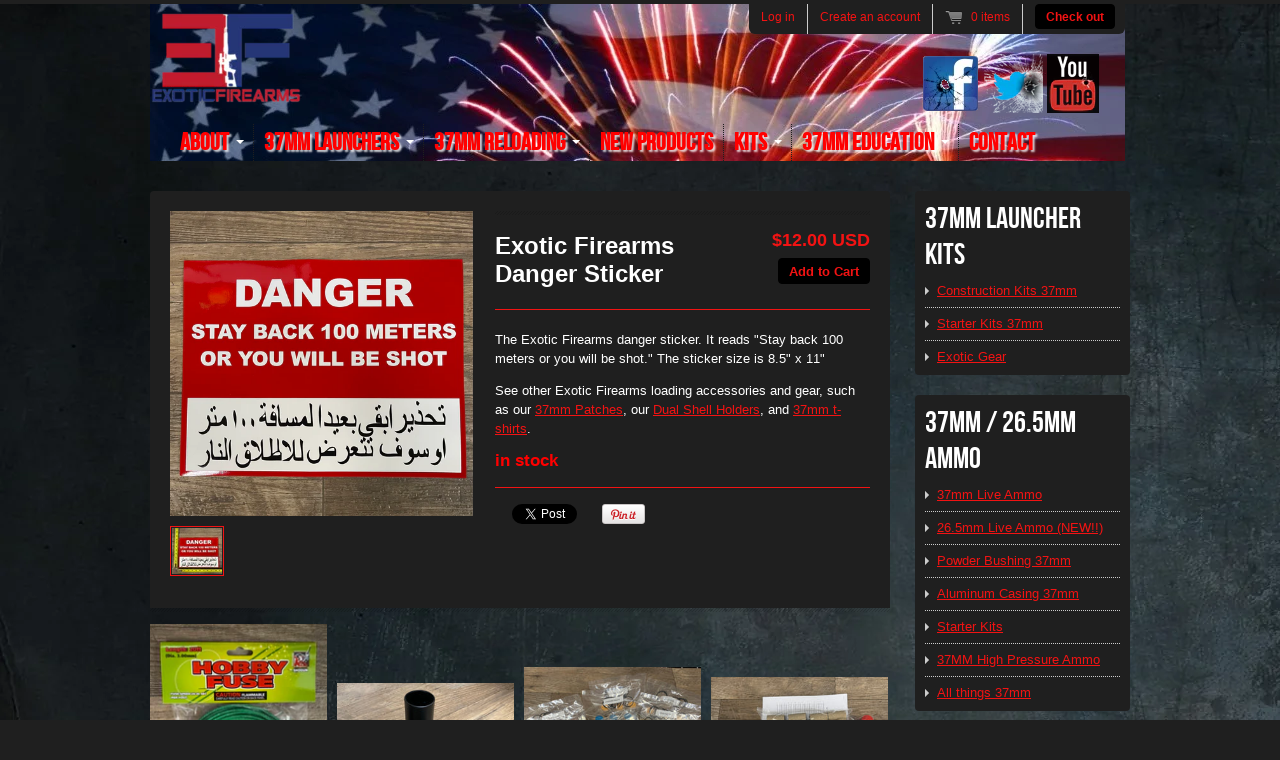

--- FILE ---
content_type: text/html; charset=utf-8
request_url: https://exoticfirearms.com/products/exotic-firearms-danger-sticker
body_size: 14101
content:
<!doctype html>
<!--[if lt IE 7 ]> <html lang="en" class="no-js ie6"> <![endif]-->
<!--[if IE 7 ]>    <html lang="en" class="no-js ie7"> <![endif]-->
<!--[if IE 8 ]>    <html lang="en" class="no-js ie8"> <![endif]-->
<!--[if (gt IE 9)|!(IE)]><!--> <html lang="en" class="no-js"> <!--<![endif]-->
<head>
 <meta name="google-site-verification" content="QPh85kSNjLiIeATGlj3b-iK3UzAxXePQTZctkubyoI8" />
  <meta charset="UTF-8">
  <meta http-equiv="X-UA-Compatible" content="IE=edge,chrome=1">
  <link rel="canonical" href="https://exotic-firearms.com/products/exotic-firearms-danger-sticker" />

   
<meta name="description" content="The Exotic Firearms danger sticker. See other Exotic Firearms loading accessories and gear, such as our 37mm Patches, our Dual Shell Holders, and 37mm t-shirts." />

  
  
  
  <meta name="description" content="The Exotic Firearms danger sticker. It reads &quot;Stay back 100 meters or you will be shot.&quot; The sticker size is 8.5&quot; x 11&quot;See other Exotic Firearms loading..." />
  

  
   <title>Exotic Firearms Accessories | EF Industries LLC</title>
  

  


  <meta property="og:url" content="https://exotic-firearms.com/products/exotic-firearms-danger-sticker" />
  <meta property="og:title" content="Exotic Firearms Danger Sticker" />
  <meta property="og:description" content="The Exotic Firearms danger sticker. It reads &quot;Stay back 100 meters or you will be shot.&quot; The sticker size is 8.5&quot; x 11&quot;
See other Exotic Firearms loading accessories and gear, such as our 37mm Patches, our Dual Shell Holders, and 37mm t-shirts. " />
  <meta property="og:image" content="//exoticfirearms.com/cdn/shop/products/image_08db6599-0218-4cda-bd49-91603b1cb38f_medium.heic?v=1682122784" />


  

  <link href="//exoticfirearms.com/cdn/shop/t/1/assets/style.css?v=132368573038460515321674755381" rel="stylesheet" type="text/css" media="all" />
  <link href="//exoticfirearms.com/cdn/shop/t/1/assets/jquery.fancybox-1.3.4.css?v=1358974508" rel="stylesheet" type="text/css" media="all" />
  <script src="//exoticfirearms.com/cdn/shop/t/1/assets/modernizr.js?v=1358974509" type="text/javascript"></script>
  <script src="//exoticfirearms.com/cdn/shopifycloud/storefront/assets/themes_support/option_selection-b017cd28.js" type="text/javascript"></script>

  

  <script src="//ajax.googleapis.com/ajax/libs/jquery/1.7/jquery.min.js" type="text/javascript"></script>

  <script>window.performance && window.performance.mark && window.performance.mark('shopify.content_for_header.start');</script><meta id="shopify-digital-wallet" name="shopify-digital-wallet" content="/2082754/digital_wallets/dialog">
<link rel="alternate" type="application/json+oembed" href="https://exotic-firearms.com/products/exotic-firearms-danger-sticker.oembed">
<script async="async" src="/checkouts/internal/preloads.js?locale=en-US"></script>
<script id="shopify-features" type="application/json">{"accessToken":"abfdd04aaba05c2020b64ab1efdec8a4","betas":["rich-media-storefront-analytics"],"domain":"exoticfirearms.com","predictiveSearch":true,"shopId":2082754,"locale":"en"}</script>
<script>var Shopify = Shopify || {};
Shopify.shop = "exotic-firearms.myshopify.com";
Shopify.locale = "en";
Shopify.currency = {"active":"USD","rate":"1.0"};
Shopify.country = "US";
Shopify.theme = {"name":"radiance","id":3839132,"schema_name":null,"schema_version":null,"theme_store_id":null,"role":"main"};
Shopify.theme.handle = "null";
Shopify.theme.style = {"id":null,"handle":null};
Shopify.cdnHost = "exoticfirearms.com/cdn";
Shopify.routes = Shopify.routes || {};
Shopify.routes.root = "/";</script>
<script type="module">!function(o){(o.Shopify=o.Shopify||{}).modules=!0}(window);</script>
<script>!function(o){function n(){var o=[];function n(){o.push(Array.prototype.slice.apply(arguments))}return n.q=o,n}var t=o.Shopify=o.Shopify||{};t.loadFeatures=n(),t.autoloadFeatures=n()}(window);</script>
<script id="shop-js-analytics" type="application/json">{"pageType":"product"}</script>
<script defer="defer" async type="module" src="//exoticfirearms.com/cdn/shopifycloud/shop-js/modules/v2/client.init-shop-cart-sync_BdyHc3Nr.en.esm.js"></script>
<script defer="defer" async type="module" src="//exoticfirearms.com/cdn/shopifycloud/shop-js/modules/v2/chunk.common_Daul8nwZ.esm.js"></script>
<script type="module">
  await import("//exoticfirearms.com/cdn/shopifycloud/shop-js/modules/v2/client.init-shop-cart-sync_BdyHc3Nr.en.esm.js");
await import("//exoticfirearms.com/cdn/shopifycloud/shop-js/modules/v2/chunk.common_Daul8nwZ.esm.js");

  window.Shopify.SignInWithShop?.initShopCartSync?.({"fedCMEnabled":true,"windoidEnabled":true});

</script>
<script>(function() {
  var isLoaded = false;
  function asyncLoad() {
    if (isLoaded) return;
    isLoaded = true;
    var urls = ["\/\/secure.apps.shappify.com\/apps\/upsell\/upselljsscript.php?shop=exotic-firearms.myshopify.com","https:\/\/js.jilt.com\/storefront\/v1\/jilt.js?shop=exotic-firearms.myshopify.com"];
    for (var i = 0; i < urls.length; i++) {
      var s = document.createElement('script');
      s.type = 'text/javascript';
      s.async = true;
      s.src = urls[i];
      var x = document.getElementsByTagName('script')[0];
      x.parentNode.insertBefore(s, x);
    }
  };
  if(window.attachEvent) {
    window.attachEvent('onload', asyncLoad);
  } else {
    window.addEventListener('load', asyncLoad, false);
  }
})();</script>
<script id="__st">var __st={"a":2082754,"offset":-28800,"reqid":"62cc8c65-1281-4cad-abfe-6868fe0496a6-1769002737","pageurl":"exoticfirearms.com\/products\/exotic-firearms-danger-sticker","u":"a87a40ad5e9b","p":"product","rtyp":"product","rid":152371405};</script>
<script>window.ShopifyPaypalV4VisibilityTracking = true;</script>
<script id="captcha-bootstrap">!function(){'use strict';const t='contact',e='account',n='new_comment',o=[[t,t],['blogs',n],['comments',n],[t,'customer']],c=[[e,'customer_login'],[e,'guest_login'],[e,'recover_customer_password'],[e,'create_customer']],r=t=>t.map((([t,e])=>`form[action*='/${t}']:not([data-nocaptcha='true']) input[name='form_type'][value='${e}']`)).join(','),a=t=>()=>t?[...document.querySelectorAll(t)].map((t=>t.form)):[];function s(){const t=[...o],e=r(t);return a(e)}const i='password',u='form_key',d=['recaptcha-v3-token','g-recaptcha-response','h-captcha-response',i],f=()=>{try{return window.sessionStorage}catch{return}},m='__shopify_v',_=t=>t.elements[u];function p(t,e,n=!1){try{const o=window.sessionStorage,c=JSON.parse(o.getItem(e)),{data:r}=function(t){const{data:e,action:n}=t;return t[m]||n?{data:e,action:n}:{data:t,action:n}}(c);for(const[e,n]of Object.entries(r))t.elements[e]&&(t.elements[e].value=n);n&&o.removeItem(e)}catch(o){console.error('form repopulation failed',{error:o})}}const l='form_type',E='cptcha';function T(t){t.dataset[E]=!0}const w=window,h=w.document,L='Shopify',v='ce_forms',y='captcha';let A=!1;((t,e)=>{const n=(g='f06e6c50-85a8-45c8-87d0-21a2b65856fe',I='https://cdn.shopify.com/shopifycloud/storefront-forms-hcaptcha/ce_storefront_forms_captcha_hcaptcha.v1.5.2.iife.js',D={infoText:'Protected by hCaptcha',privacyText:'Privacy',termsText:'Terms'},(t,e,n)=>{const o=w[L][v],c=o.bindForm;if(c)return c(t,g,e,D).then(n);var r;o.q.push([[t,g,e,D],n]),r=I,A||(h.body.append(Object.assign(h.createElement('script'),{id:'captcha-provider',async:!0,src:r})),A=!0)});var g,I,D;w[L]=w[L]||{},w[L][v]=w[L][v]||{},w[L][v].q=[],w[L][y]=w[L][y]||{},w[L][y].protect=function(t,e){n(t,void 0,e),T(t)},Object.freeze(w[L][y]),function(t,e,n,w,h,L){const[v,y,A,g]=function(t,e,n){const i=e?o:[],u=t?c:[],d=[...i,...u],f=r(d),m=r(i),_=r(d.filter((([t,e])=>n.includes(e))));return[a(f),a(m),a(_),s()]}(w,h,L),I=t=>{const e=t.target;return e instanceof HTMLFormElement?e:e&&e.form},D=t=>v().includes(t);t.addEventListener('submit',(t=>{const e=I(t);if(!e)return;const n=D(e)&&!e.dataset.hcaptchaBound&&!e.dataset.recaptchaBound,o=_(e),c=g().includes(e)&&(!o||!o.value);(n||c)&&t.preventDefault(),c&&!n&&(function(t){try{if(!f())return;!function(t){const e=f();if(!e)return;const n=_(t);if(!n)return;const o=n.value;o&&e.removeItem(o)}(t);const e=Array.from(Array(32),(()=>Math.random().toString(36)[2])).join('');!function(t,e){_(t)||t.append(Object.assign(document.createElement('input'),{type:'hidden',name:u})),t.elements[u].value=e}(t,e),function(t,e){const n=f();if(!n)return;const o=[...t.querySelectorAll(`input[type='${i}']`)].map((({name:t})=>t)),c=[...d,...o],r={};for(const[a,s]of new FormData(t).entries())c.includes(a)||(r[a]=s);n.setItem(e,JSON.stringify({[m]:1,action:t.action,data:r}))}(t,e)}catch(e){console.error('failed to persist form',e)}}(e),e.submit())}));const S=(t,e)=>{t&&!t.dataset[E]&&(n(t,e.some((e=>e===t))),T(t))};for(const o of['focusin','change'])t.addEventListener(o,(t=>{const e=I(t);D(e)&&S(e,y())}));const B=e.get('form_key'),M=e.get(l),P=B&&M;t.addEventListener('DOMContentLoaded',(()=>{const t=y();if(P)for(const e of t)e.elements[l].value===M&&p(e,B);[...new Set([...A(),...v().filter((t=>'true'===t.dataset.shopifyCaptcha))])].forEach((e=>S(e,t)))}))}(h,new URLSearchParams(w.location.search),n,t,e,['guest_login'])})(!0,!0)}();</script>
<script integrity="sha256-4kQ18oKyAcykRKYeNunJcIwy7WH5gtpwJnB7kiuLZ1E=" data-source-attribution="shopify.loadfeatures" defer="defer" src="//exoticfirearms.com/cdn/shopifycloud/storefront/assets/storefront/load_feature-a0a9edcb.js" crossorigin="anonymous"></script>
<script data-source-attribution="shopify.dynamic_checkout.dynamic.init">var Shopify=Shopify||{};Shopify.PaymentButton=Shopify.PaymentButton||{isStorefrontPortableWallets:!0,init:function(){window.Shopify.PaymentButton.init=function(){};var t=document.createElement("script");t.src="https://exoticfirearms.com/cdn/shopifycloud/portable-wallets/latest/portable-wallets.en.js",t.type="module",document.head.appendChild(t)}};
</script>
<script data-source-attribution="shopify.dynamic_checkout.buyer_consent">
  function portableWalletsHideBuyerConsent(e){var t=document.getElementById("shopify-buyer-consent"),n=document.getElementById("shopify-subscription-policy-button");t&&n&&(t.classList.add("hidden"),t.setAttribute("aria-hidden","true"),n.removeEventListener("click",e))}function portableWalletsShowBuyerConsent(e){var t=document.getElementById("shopify-buyer-consent"),n=document.getElementById("shopify-subscription-policy-button");t&&n&&(t.classList.remove("hidden"),t.removeAttribute("aria-hidden"),n.addEventListener("click",e))}window.Shopify?.PaymentButton&&(window.Shopify.PaymentButton.hideBuyerConsent=portableWalletsHideBuyerConsent,window.Shopify.PaymentButton.showBuyerConsent=portableWalletsShowBuyerConsent);
</script>
<script data-source-attribution="shopify.dynamic_checkout.cart.bootstrap">document.addEventListener("DOMContentLoaded",(function(){function t(){return document.querySelector("shopify-accelerated-checkout-cart, shopify-accelerated-checkout")}if(t())Shopify.PaymentButton.init();else{new MutationObserver((function(e,n){t()&&(Shopify.PaymentButton.init(),n.disconnect())})).observe(document.body,{childList:!0,subtree:!0})}}));
</script>
<link id="shopify-accelerated-checkout-styles" rel="stylesheet" media="screen" href="https://exoticfirearms.com/cdn/shopifycloud/portable-wallets/latest/accelerated-checkout-backwards-compat.css" crossorigin="anonymous">
<style id="shopify-accelerated-checkout-cart">
        #shopify-buyer-consent {
  margin-top: 1em;
  display: inline-block;
  width: 100%;
}

#shopify-buyer-consent.hidden {
  display: none;
}

#shopify-subscription-policy-button {
  background: none;
  border: none;
  padding: 0;
  text-decoration: underline;
  font-size: inherit;
  cursor: pointer;
}

#shopify-subscription-policy-button::before {
  box-shadow: none;
}

      </style>

<script>window.performance && window.performance.mark && window.performance.mark('shopify.content_for_header.end');</script>
  <script type='text/javascript'>var jiltStorefrontParams = {"capture_email_on_add_to_cart":0,"platform":"shopify","popover_dismiss_message":"Your email and cart are saved so we can send you email reminders about this order.","shop_uuid":"29dbebb2-ca33-4e41-bfd9-2a3d056491f3"}; </script>

<link href="https://monorail-edge.shopifysvc.com" rel="dns-prefetch">
<script>(function(){if ("sendBeacon" in navigator && "performance" in window) {try {var session_token_from_headers = performance.getEntriesByType('navigation')[0].serverTiming.find(x => x.name == '_s').description;} catch {var session_token_from_headers = undefined;}var session_cookie_matches = document.cookie.match(/_shopify_s=([^;]*)/);var session_token_from_cookie = session_cookie_matches && session_cookie_matches.length === 2 ? session_cookie_matches[1] : "";var session_token = session_token_from_headers || session_token_from_cookie || "";function handle_abandonment_event(e) {var entries = performance.getEntries().filter(function(entry) {return /monorail-edge.shopifysvc.com/.test(entry.name);});if (!window.abandonment_tracked && entries.length === 0) {window.abandonment_tracked = true;var currentMs = Date.now();var navigation_start = performance.timing.navigationStart;var payload = {shop_id: 2082754,url: window.location.href,navigation_start,duration: currentMs - navigation_start,session_token,page_type: "product"};window.navigator.sendBeacon("https://monorail-edge.shopifysvc.com/v1/produce", JSON.stringify({schema_id: "online_store_buyer_site_abandonment/1.1",payload: payload,metadata: {event_created_at_ms: currentMs,event_sent_at_ms: currentMs}}));}}window.addEventListener('pagehide', handle_abandonment_event);}}());</script>
<script id="web-pixels-manager-setup">(function e(e,d,r,n,o){if(void 0===o&&(o={}),!Boolean(null===(a=null===(i=window.Shopify)||void 0===i?void 0:i.analytics)||void 0===a?void 0:a.replayQueue)){var i,a;window.Shopify=window.Shopify||{};var t=window.Shopify;t.analytics=t.analytics||{};var s=t.analytics;s.replayQueue=[],s.publish=function(e,d,r){return s.replayQueue.push([e,d,r]),!0};try{self.performance.mark("wpm:start")}catch(e){}var l=function(){var e={modern:/Edge?\/(1{2}[4-9]|1[2-9]\d|[2-9]\d{2}|\d{4,})\.\d+(\.\d+|)|Firefox\/(1{2}[4-9]|1[2-9]\d|[2-9]\d{2}|\d{4,})\.\d+(\.\d+|)|Chrom(ium|e)\/(9{2}|\d{3,})\.\d+(\.\d+|)|(Maci|X1{2}).+ Version\/(15\.\d+|(1[6-9]|[2-9]\d|\d{3,})\.\d+)([,.]\d+|)( \(\w+\)|)( Mobile\/\w+|) Safari\/|Chrome.+OPR\/(9{2}|\d{3,})\.\d+\.\d+|(CPU[ +]OS|iPhone[ +]OS|CPU[ +]iPhone|CPU IPhone OS|CPU iPad OS)[ +]+(15[._]\d+|(1[6-9]|[2-9]\d|\d{3,})[._]\d+)([._]\d+|)|Android:?[ /-](13[3-9]|1[4-9]\d|[2-9]\d{2}|\d{4,})(\.\d+|)(\.\d+|)|Android.+Firefox\/(13[5-9]|1[4-9]\d|[2-9]\d{2}|\d{4,})\.\d+(\.\d+|)|Android.+Chrom(ium|e)\/(13[3-9]|1[4-9]\d|[2-9]\d{2}|\d{4,})\.\d+(\.\d+|)|SamsungBrowser\/([2-9]\d|\d{3,})\.\d+/,legacy:/Edge?\/(1[6-9]|[2-9]\d|\d{3,})\.\d+(\.\d+|)|Firefox\/(5[4-9]|[6-9]\d|\d{3,})\.\d+(\.\d+|)|Chrom(ium|e)\/(5[1-9]|[6-9]\d|\d{3,})\.\d+(\.\d+|)([\d.]+$|.*Safari\/(?![\d.]+ Edge\/[\d.]+$))|(Maci|X1{2}).+ Version\/(10\.\d+|(1[1-9]|[2-9]\d|\d{3,})\.\d+)([,.]\d+|)( \(\w+\)|)( Mobile\/\w+|) Safari\/|Chrome.+OPR\/(3[89]|[4-9]\d|\d{3,})\.\d+\.\d+|(CPU[ +]OS|iPhone[ +]OS|CPU[ +]iPhone|CPU IPhone OS|CPU iPad OS)[ +]+(10[._]\d+|(1[1-9]|[2-9]\d|\d{3,})[._]\d+)([._]\d+|)|Android:?[ /-](13[3-9]|1[4-9]\d|[2-9]\d{2}|\d{4,})(\.\d+|)(\.\d+|)|Mobile Safari.+OPR\/([89]\d|\d{3,})\.\d+\.\d+|Android.+Firefox\/(13[5-9]|1[4-9]\d|[2-9]\d{2}|\d{4,})\.\d+(\.\d+|)|Android.+Chrom(ium|e)\/(13[3-9]|1[4-9]\d|[2-9]\d{2}|\d{4,})\.\d+(\.\d+|)|Android.+(UC? ?Browser|UCWEB|U3)[ /]?(15\.([5-9]|\d{2,})|(1[6-9]|[2-9]\d|\d{3,})\.\d+)\.\d+|SamsungBrowser\/(5\.\d+|([6-9]|\d{2,})\.\d+)|Android.+MQ{2}Browser\/(14(\.(9|\d{2,})|)|(1[5-9]|[2-9]\d|\d{3,})(\.\d+|))(\.\d+|)|K[Aa][Ii]OS\/(3\.\d+|([4-9]|\d{2,})\.\d+)(\.\d+|)/},d=e.modern,r=e.legacy,n=navigator.userAgent;return n.match(d)?"modern":n.match(r)?"legacy":"unknown"}(),u="modern"===l?"modern":"legacy",c=(null!=n?n:{modern:"",legacy:""})[u],f=function(e){return[e.baseUrl,"/wpm","/b",e.hashVersion,"modern"===e.buildTarget?"m":"l",".js"].join("")}({baseUrl:d,hashVersion:r,buildTarget:u}),m=function(e){var d=e.version,r=e.bundleTarget,n=e.surface,o=e.pageUrl,i=e.monorailEndpoint;return{emit:function(e){var a=e.status,t=e.errorMsg,s=(new Date).getTime(),l=JSON.stringify({metadata:{event_sent_at_ms:s},events:[{schema_id:"web_pixels_manager_load/3.1",payload:{version:d,bundle_target:r,page_url:o,status:a,surface:n,error_msg:t},metadata:{event_created_at_ms:s}}]});if(!i)return console&&console.warn&&console.warn("[Web Pixels Manager] No Monorail endpoint provided, skipping logging."),!1;try{return self.navigator.sendBeacon.bind(self.navigator)(i,l)}catch(e){}var u=new XMLHttpRequest;try{return u.open("POST",i,!0),u.setRequestHeader("Content-Type","text/plain"),u.send(l),!0}catch(e){return console&&console.warn&&console.warn("[Web Pixels Manager] Got an unhandled error while logging to Monorail."),!1}}}}({version:r,bundleTarget:l,surface:e.surface,pageUrl:self.location.href,monorailEndpoint:e.monorailEndpoint});try{o.browserTarget=l,function(e){var d=e.src,r=e.async,n=void 0===r||r,o=e.onload,i=e.onerror,a=e.sri,t=e.scriptDataAttributes,s=void 0===t?{}:t,l=document.createElement("script"),u=document.querySelector("head"),c=document.querySelector("body");if(l.async=n,l.src=d,a&&(l.integrity=a,l.crossOrigin="anonymous"),s)for(var f in s)if(Object.prototype.hasOwnProperty.call(s,f))try{l.dataset[f]=s[f]}catch(e){}if(o&&l.addEventListener("load",o),i&&l.addEventListener("error",i),u)u.appendChild(l);else{if(!c)throw new Error("Did not find a head or body element to append the script");c.appendChild(l)}}({src:f,async:!0,onload:function(){if(!function(){var e,d;return Boolean(null===(d=null===(e=window.Shopify)||void 0===e?void 0:e.analytics)||void 0===d?void 0:d.initialized)}()){var d=window.webPixelsManager.init(e)||void 0;if(d){var r=window.Shopify.analytics;r.replayQueue.forEach((function(e){var r=e[0],n=e[1],o=e[2];d.publishCustomEvent(r,n,o)})),r.replayQueue=[],r.publish=d.publishCustomEvent,r.visitor=d.visitor,r.initialized=!0}}},onerror:function(){return m.emit({status:"failed",errorMsg:"".concat(f," has failed to load")})},sri:function(e){var d=/^sha384-[A-Za-z0-9+/=]+$/;return"string"==typeof e&&d.test(e)}(c)?c:"",scriptDataAttributes:o}),m.emit({status:"loading"})}catch(e){m.emit({status:"failed",errorMsg:(null==e?void 0:e.message)||"Unknown error"})}}})({shopId: 2082754,storefrontBaseUrl: "https://exotic-firearms.com",extensionsBaseUrl: "https://extensions.shopifycdn.com/cdn/shopifycloud/web-pixels-manager",monorailEndpoint: "https://monorail-edge.shopifysvc.com/unstable/produce_batch",surface: "storefront-renderer",enabledBetaFlags: ["2dca8a86"],webPixelsConfigList: [{"id":"76742810","eventPayloadVersion":"v1","runtimeContext":"LAX","scriptVersion":"1","type":"CUSTOM","privacyPurposes":["ANALYTICS"],"name":"Google Analytics tag (migrated)"},{"id":"shopify-app-pixel","configuration":"{}","eventPayloadVersion":"v1","runtimeContext":"STRICT","scriptVersion":"0450","apiClientId":"shopify-pixel","type":"APP","privacyPurposes":["ANALYTICS","MARKETING"]},{"id":"shopify-custom-pixel","eventPayloadVersion":"v1","runtimeContext":"LAX","scriptVersion":"0450","apiClientId":"shopify-pixel","type":"CUSTOM","privacyPurposes":["ANALYTICS","MARKETING"]}],isMerchantRequest: false,initData: {"shop":{"name":"EF Industries LLC","paymentSettings":{"currencyCode":"USD"},"myshopifyDomain":"exotic-firearms.myshopify.com","countryCode":"US","storefrontUrl":"https:\/\/exotic-firearms.com"},"customer":null,"cart":null,"checkout":null,"productVariants":[{"price":{"amount":12.0,"currencyCode":"USD"},"product":{"title":"Exotic Firearms Danger Sticker","vendor":"Exotic Firearms","id":"152371405","untranslatedTitle":"Exotic Firearms Danger Sticker","url":"\/products\/exotic-firearms-danger-sticker","type":"Sticker"},"id":"348646827","image":{"src":"\/\/exoticfirearms.com\/cdn\/shop\/products\/image_08db6599-0218-4cda-bd49-91603b1cb38f.heic?v=1682122784"},"sku":"","title":"Default Title","untranslatedTitle":"Default Title"}],"purchasingCompany":null},},"https://exoticfirearms.com/cdn","fcfee988w5aeb613cpc8e4bc33m6693e112",{"modern":"","legacy":""},{"shopId":"2082754","storefrontBaseUrl":"https:\/\/exotic-firearms.com","extensionBaseUrl":"https:\/\/extensions.shopifycdn.com\/cdn\/shopifycloud\/web-pixels-manager","surface":"storefront-renderer","enabledBetaFlags":"[\"2dca8a86\"]","isMerchantRequest":"false","hashVersion":"fcfee988w5aeb613cpc8e4bc33m6693e112","publish":"custom","events":"[[\"page_viewed\",{}],[\"product_viewed\",{\"productVariant\":{\"price\":{\"amount\":12.0,\"currencyCode\":\"USD\"},\"product\":{\"title\":\"Exotic Firearms Danger Sticker\",\"vendor\":\"Exotic Firearms\",\"id\":\"152371405\",\"untranslatedTitle\":\"Exotic Firearms Danger Sticker\",\"url\":\"\/products\/exotic-firearms-danger-sticker\",\"type\":\"Sticker\"},\"id\":\"348646827\",\"image\":{\"src\":\"\/\/exoticfirearms.com\/cdn\/shop\/products\/image_08db6599-0218-4cda-bd49-91603b1cb38f.heic?v=1682122784\"},\"sku\":\"\",\"title\":\"Default Title\",\"untranslatedTitle\":\"Default Title\"}}]]"});</script><script>
  window.ShopifyAnalytics = window.ShopifyAnalytics || {};
  window.ShopifyAnalytics.meta = window.ShopifyAnalytics.meta || {};
  window.ShopifyAnalytics.meta.currency = 'USD';
  var meta = {"product":{"id":152371405,"gid":"gid:\/\/shopify\/Product\/152371405","vendor":"Exotic Firearms","type":"Sticker","handle":"exotic-firearms-danger-sticker","variants":[{"id":348646827,"price":1200,"name":"Exotic Firearms Danger Sticker","public_title":null,"sku":""}],"remote":false},"page":{"pageType":"product","resourceType":"product","resourceId":152371405,"requestId":"62cc8c65-1281-4cad-abfe-6868fe0496a6-1769002737"}};
  for (var attr in meta) {
    window.ShopifyAnalytics.meta[attr] = meta[attr];
  }
</script>
<script class="analytics">
  (function () {
    var customDocumentWrite = function(content) {
      var jquery = null;

      if (window.jQuery) {
        jquery = window.jQuery;
      } else if (window.Checkout && window.Checkout.$) {
        jquery = window.Checkout.$;
      }

      if (jquery) {
        jquery('body').append(content);
      }
    };

    var hasLoggedConversion = function(token) {
      if (token) {
        return document.cookie.indexOf('loggedConversion=' + token) !== -1;
      }
      return false;
    }

    var setCookieIfConversion = function(token) {
      if (token) {
        var twoMonthsFromNow = new Date(Date.now());
        twoMonthsFromNow.setMonth(twoMonthsFromNow.getMonth() + 2);

        document.cookie = 'loggedConversion=' + token + '; expires=' + twoMonthsFromNow;
      }
    }

    var trekkie = window.ShopifyAnalytics.lib = window.trekkie = window.trekkie || [];
    if (trekkie.integrations) {
      return;
    }
    trekkie.methods = [
      'identify',
      'page',
      'ready',
      'track',
      'trackForm',
      'trackLink'
    ];
    trekkie.factory = function(method) {
      return function() {
        var args = Array.prototype.slice.call(arguments);
        args.unshift(method);
        trekkie.push(args);
        return trekkie;
      };
    };
    for (var i = 0; i < trekkie.methods.length; i++) {
      var key = trekkie.methods[i];
      trekkie[key] = trekkie.factory(key);
    }
    trekkie.load = function(config) {
      trekkie.config = config || {};
      trekkie.config.initialDocumentCookie = document.cookie;
      var first = document.getElementsByTagName('script')[0];
      var script = document.createElement('script');
      script.type = 'text/javascript';
      script.onerror = function(e) {
        var scriptFallback = document.createElement('script');
        scriptFallback.type = 'text/javascript';
        scriptFallback.onerror = function(error) {
                var Monorail = {
      produce: function produce(monorailDomain, schemaId, payload) {
        var currentMs = new Date().getTime();
        var event = {
          schema_id: schemaId,
          payload: payload,
          metadata: {
            event_created_at_ms: currentMs,
            event_sent_at_ms: currentMs
          }
        };
        return Monorail.sendRequest("https://" + monorailDomain + "/v1/produce", JSON.stringify(event));
      },
      sendRequest: function sendRequest(endpointUrl, payload) {
        // Try the sendBeacon API
        if (window && window.navigator && typeof window.navigator.sendBeacon === 'function' && typeof window.Blob === 'function' && !Monorail.isIos12()) {
          var blobData = new window.Blob([payload], {
            type: 'text/plain'
          });

          if (window.navigator.sendBeacon(endpointUrl, blobData)) {
            return true;
          } // sendBeacon was not successful

        } // XHR beacon

        var xhr = new XMLHttpRequest();

        try {
          xhr.open('POST', endpointUrl);
          xhr.setRequestHeader('Content-Type', 'text/plain');
          xhr.send(payload);
        } catch (e) {
          console.log(e);
        }

        return false;
      },
      isIos12: function isIos12() {
        return window.navigator.userAgent.lastIndexOf('iPhone; CPU iPhone OS 12_') !== -1 || window.navigator.userAgent.lastIndexOf('iPad; CPU OS 12_') !== -1;
      }
    };
    Monorail.produce('monorail-edge.shopifysvc.com',
      'trekkie_storefront_load_errors/1.1',
      {shop_id: 2082754,
      theme_id: 3839132,
      app_name: "storefront",
      context_url: window.location.href,
      source_url: "//exoticfirearms.com/cdn/s/trekkie.storefront.cd680fe47e6c39ca5d5df5f0a32d569bc48c0f27.min.js"});

        };
        scriptFallback.async = true;
        scriptFallback.src = '//exoticfirearms.com/cdn/s/trekkie.storefront.cd680fe47e6c39ca5d5df5f0a32d569bc48c0f27.min.js';
        first.parentNode.insertBefore(scriptFallback, first);
      };
      script.async = true;
      script.src = '//exoticfirearms.com/cdn/s/trekkie.storefront.cd680fe47e6c39ca5d5df5f0a32d569bc48c0f27.min.js';
      first.parentNode.insertBefore(script, first);
    };
    trekkie.load(
      {"Trekkie":{"appName":"storefront","development":false,"defaultAttributes":{"shopId":2082754,"isMerchantRequest":null,"themeId":3839132,"themeCityHash":"11358291206417511333","contentLanguage":"en","currency":"USD","eventMetadataId":"c6639882-1982-4ce7-b989-a47e8e2aa939"},"isServerSideCookieWritingEnabled":true,"monorailRegion":"shop_domain","enabledBetaFlags":["65f19447"]},"Session Attribution":{},"S2S":{"facebookCapiEnabled":false,"source":"trekkie-storefront-renderer","apiClientId":580111}}
    );

    var loaded = false;
    trekkie.ready(function() {
      if (loaded) return;
      loaded = true;

      window.ShopifyAnalytics.lib = window.trekkie;

      var originalDocumentWrite = document.write;
      document.write = customDocumentWrite;
      try { window.ShopifyAnalytics.merchantGoogleAnalytics.call(this); } catch(error) {};
      document.write = originalDocumentWrite;

      window.ShopifyAnalytics.lib.page(null,{"pageType":"product","resourceType":"product","resourceId":152371405,"requestId":"62cc8c65-1281-4cad-abfe-6868fe0496a6-1769002737","shopifyEmitted":true});

      var match = window.location.pathname.match(/checkouts\/(.+)\/(thank_you|post_purchase)/)
      var token = match? match[1]: undefined;
      if (!hasLoggedConversion(token)) {
        setCookieIfConversion(token);
        window.ShopifyAnalytics.lib.track("Viewed Product",{"currency":"USD","variantId":348646827,"productId":152371405,"productGid":"gid:\/\/shopify\/Product\/152371405","name":"Exotic Firearms Danger Sticker","price":"12.00","sku":"","brand":"Exotic Firearms","variant":null,"category":"Sticker","nonInteraction":true,"remote":false},undefined,undefined,{"shopifyEmitted":true});
      window.ShopifyAnalytics.lib.track("monorail:\/\/trekkie_storefront_viewed_product\/1.1",{"currency":"USD","variantId":348646827,"productId":152371405,"productGid":"gid:\/\/shopify\/Product\/152371405","name":"Exotic Firearms Danger Sticker","price":"12.00","sku":"","brand":"Exotic Firearms","variant":null,"category":"Sticker","nonInteraction":true,"remote":false,"referer":"https:\/\/exoticfirearms.com\/products\/exotic-firearms-danger-sticker"});
      }
    });


        var eventsListenerScript = document.createElement('script');
        eventsListenerScript.async = true;
        eventsListenerScript.src = "//exoticfirearms.com/cdn/shopifycloud/storefront/assets/shop_events_listener-3da45d37.js";
        document.getElementsByTagName('head')[0].appendChild(eventsListenerScript);

})();</script>
  <script>
  if (!window.ga || (window.ga && typeof window.ga !== 'function')) {
    window.ga = function ga() {
      (window.ga.q = window.ga.q || []).push(arguments);
      if (window.Shopify && window.Shopify.analytics && typeof window.Shopify.analytics.publish === 'function') {
        window.Shopify.analytics.publish("ga_stub_called", {}, {sendTo: "google_osp_migration"});
      }
      console.error("Shopify's Google Analytics stub called with:", Array.from(arguments), "\nSee https://help.shopify.com/manual/promoting-marketing/pixels/pixel-migration#google for more information.");
    };
    if (window.Shopify && window.Shopify.analytics && typeof window.Shopify.analytics.publish === 'function') {
      window.Shopify.analytics.publish("ga_stub_initialized", {}, {sendTo: "google_osp_migration"});
    }
  }
</script>
<script
  defer
  src="https://exoticfirearms.com/cdn/shopifycloud/perf-kit/shopify-perf-kit-3.0.4.min.js"
  data-application="storefront-renderer"
  data-shop-id="2082754"
  data-render-region="gcp-us-central1"
  data-page-type="product"
  data-theme-instance-id="3839132"
  data-theme-name=""
  data-theme-version=""
  data-monorail-region="shop_domain"
  data-resource-timing-sampling-rate="10"
  data-shs="true"
  data-shs-beacon="true"
  data-shs-export-with-fetch="true"
  data-shs-logs-sample-rate="1"
  data-shs-beacon-endpoint="https://exoticfirearms.com/api/collect"
></script>
</head>
<body class="templateProduct">


  <div class="wrapper">

    <!-- Header -->
    <header id="top" class="clearfix">
 <div class="exotic-icons">
<a href="http://www.facebook.com/ExoticFirearms" target="_blank"><img src="//cdn.shopify.com/s/files/1/0208/2754/t/6/assets/fbicon2.png?2335" class="social-icons"></img></a>
              <a href="http://www.twitter.com/ExoticFirearms" target="_blank"><img src="//cdn.shopify.com/s/files/1/0208/2754/t/6/assets/exotic-firearms-twitterLogo.png?2335" class="social-icons"></img></a>
           <a href="http://www.youtube.com/ExoticFirearms" target="_blank"><img src="//cdn.shopify.com/s/files/1/0208/2754/t/6/assets/exotic-firearms-youtubeLogo.png?2335" class="social-icons"></img></a>
          <!--a href="https://plus.google.com/b/100934226152556784030/100934226152556784030/about" target="_blank"><img src="//cdn.shopify.com/s/files/1/0208/2754/t/6/assets/exotic-firearms-googlePlusLogo.png?2335" class="social-icons"></img></a-->
</div>
      <h1 id="site-title">
        <a href="/" title="Home">
          
            <img src="//exoticfirearms.com/cdn/shop/t/1/assets/logo.png?v=1379710836" alt="EF Industries LLC" style="margin-top: -1em;" />
          
        </a>
      </h1>
           
<nav id="top-menu" class="clearfix">
        <ul>
          
          <li class="first">
            
            
            <div class="has-dropdown">
              <a href="/pages/about-us" class="clearfix">
                <span class="nav-label">About</span>
                <span class="nav-arrow"></span>
              </a>
              <ul>
                
                <li><a href="/pages/buyers-statement">Buyer Statement</a></li>
                
                <li><a href="/pages/policies">Policies </a></li>
                
                <li><a href="/pages/about-us">Who We Are</a></li>
                
                <li><a href="/blogs/news">EF Blog</a></li>
                
              </ul>
            </div>
            
          </li>
          
          <li class="">
            
            
            <div class="has-dropdown">
              <a href="/collections/37mm-launchers" class="clearfix">
                <span class="nav-label">37mm Launchers</span>
                <span class="nav-arrow"></span>
              </a>
              <ul>
                
                <li><a href="/collections/37mm-launchers">Current Launchers</a></li>
                
                <li><a href="/products/e1b-stock-system-for-37mm-launchers">Stock Systems 37mm Launchers</a></li>
                
                <li><a href="/collections/current-37mm-launchers">Older Model 37mm Launchers</a></li>
                
              </ul>
            </div>
            
          </li>
          
          <li class="">
            
            
            <div class="has-dropdown">
              <a href="/collections/live-37mm-ammo" class="clearfix">
                <span class="nav-label">37mm Reloading</span>
                <span class="nav-arrow"></span>
              </a>
              <ul>
                
                <li><a href="/collections/live-37mm-ammo">37mm Live Ammo</a></li>
                
                <li><a href="/collections/26-5mm-ammo">26.5mm Live Ammo (NEW!!)</a></li>
                
                <li><a href="/products/37mm-powder-bushing">Powder Bushing 37mm</a></li>
                
                <li><a href="/products/aluminum-37mm-casing">Aluminum Casing 37mm</a></li>
                
                <li><a href="/collections/starter-kits">Starter Kits</a></li>
                
                <li><a href="/collections/high-pressure-37mm-ammo">37MM High Pressure Ammo</a></li>
                
                <li><a href="/collections/all">All things 37mm</a></li>
                
              </ul>
            </div>
            
          </li>
          
          <li class="">
            
            
              <a href="/collections/new-products">New Products</a>
            
          </li>
          
          <li class="">
            
            
            <div class="has-dropdown">
              <a href="/collections/kits" class="clearfix">
                <span class="nav-label">Kits</span>
                <span class="nav-arrow"></span>
              </a>
              <ul>
                
                <li><a href="/collections/weapon-mods">Construction Kits 37mm</a></li>
                
                <li><a href="/collections/starter-kits">Starter Kits 37mm</a></li>
                
                <li><a href="/collections/clothing-1">Exotic Gear</a></li>
                
              </ul>
            </div>
            
          </li>
          
          <li class="">
            
            
            <div class="has-dropdown">
              <a href="/pages/37mm-education" class="clearfix">
                <span class="nav-label">37mm Education</span>
                <span class="nav-arrow"></span>
              </a>
              <ul>
                
                <li><a href="/pages/all-videos">All 37mm Videos</a></li>
                
                <li><a href="/pages/construction-videos">Construction Videos 37mm</a></li>
                
                <li><a href="/pages/videos">Live Action Videos 37mm</a></li>
                
                <li><a href="/pages/manuals">Instruction Manuals 37mm</a></li>
                
              </ul>
            </div>
            
          </li>
          
          <li class="last">
            
            
              <a href="/pages/contact-us">Contact</a>
            
          </li>
          
        </ul>

        
      </nav>

      <div id="umbrella">
        <ul>
          
          
            
            <li>
              <a href="/account/login" id="customer_login_link">Log in</a>
            </li>
             
            <li>
              <a href="/account/register" id="customer_register_link">Create an account</a>
            </li>
            
            
          

          <li class="cart-link">
            <a href="/cart" class="num-items-in-cart">
              <span class="icon">
               0 items
              </span>
            </a>
          </li>

          <li class="checkout-link">
            <a href="/cart" class="btn">Check out</a>
          </li>

        </ul>
      </div><!-- /#umbrella -->
    </header>

    <!-- Content -->
    <div class="content-wrapper clearfix">

      
        <div id="col-main">

  <div id="product" class="clearfix content">

    <div id="product-information">

      <p id="add-to-cart-msg"></p>

      <div id="product-header" class="diagonal-divider clearfix">

        <div id="product-header-title">
          <h1 id="product-title">Exotic Firearms Danger Sticker</h1>
          
        </div>

        
          <form action="/cart/add" method="post" class="variants" id="product-actions" enctype="multipart/form-data">
            <div class="options clearfix">  

              <div class="variants-wrapper clearfix visuallyhidden"> 
                <select id="product-select" name="id">
                  
                  <option value="348646827">Default Title - $12.00</option>
                  
                </select>
              </div>            
                
              <div id="purchase">
                <p class="price"></p>                                 
                <input class="btn" type="submit" name="add" id="add-to-cart" value="Add to Cart" />
              </div>

            </div><!-- /.options -->
          </form>

        
      </div><!-- /#product-header -->

      
      <div class="description">
        <p>The Exotic Firearms danger sticker. It reads "Stay back 100 meters or you will be shot." The sticker size is 8.5" x 11"</p>
<p>See other Exotic Firearms loading accessories and gear, such as our <a href="http://exotic-firearms.myshopify.com/collections/clothing-1/products/exotic-firearms-patches">37mm Patches</a>, our <a href="http://exotic-firearms.myshopify.com/products/exotic-dual-shell-belt-holder">Dual Shell Holders</a>, and <a href="http://exotic-firearms.myshopify.com/collections/clothing-1/products/mens-t-shirt">37mm t-shirts</a>. </p>
        <h3 id="inventory">
  
  
   in stock
  
</h3>
        

<div id="sharing">

<ul style="width:500px; overflow:visible;">

  
  <li style="width:80px">
    <a href="https://twitter.com/share" class="twitter-share-button" data-count="horizontal">Tweet</a>
  </li>
  
  
  
  <li style="margin-left:10px; width:80px">
    <a href="http://pinterest.com/pin/create/button/?url=https://exotic-firearms.com/products/exotic-firearms-danger-sticker&description=Exotic%20Firearms%20Danger%20Sticker&media=//exoticfirearms.com/cdn/shop/products/image_08db6599-0218-4cda-bd49-91603b1cb38f_1024x1024.heic?v=1682122784" class="pin-it-button" count-layout="horizontal"><img border="0" src="//assets.pinterest.com/images/PinExt.png" title="Pin It" /></a>
    <script type="text/javascript" src="//assets.pinterest.com/js/pinit.js"></script>
  </li>
  

  
  <li>
    <div id="fb-root"></div>
    <div class="fb-like" data-send="false" data-layout="button_count" data-show-faces="false"></div>          
  </li>
  

  
  
</ul>

</div>

<style>
.fb_iframe_widget iframe { z-index: 4000 }
</style>

<!-- fb like button -->
<div id="fb-root"></div>
<script defer>(function(d, s, id) {
  var js, fjs = d.getElementsByTagName(s)[0];
  if (d.getElementById(id)) {return;}
  js = d.createElement(s); js.id = id;
  js.src = "//connect.facebook.net/en_US/all.js#xfbml=1";
  fjs.parentNode.insertBefore(js, fjs);
}(document, 'script', 'facebook-jssdk'));</script>

<!-- +1 button -->
<script defer type="text/javascript">
  (function() {
    var po = document.createElement('script'); po.type = 'text/javascript'; po.async = true;
    po.src = 'https://apis.google.com/js/plusone.js';
    var s = document.getElementsByTagName('script')[0]; s.parentNode.insertBefore(po, s);
  })();
</script>

<!-- tweet btn -->
<script defer type="text/javascript" src="//platform.twitter.com/widgets.js"></script>

 
      </div>            

    </div><!-- /#product-information -->
    
    <div id="product-gallery">

      <div id="active-wrapper">
        
        <a href="//exoticfirearms.com/cdn/shop/products/image_08db6599-0218-4cda-bd49-91603b1cb38f_1024x1024.heic?v=1682122784" title="Exotic Firearms Danger Sticker" rel="fancybox">
             
          <img style="max-width:303px" src="//exoticfirearms.com/cdn/shop/products/image_08db6599-0218-4cda-bd49-91603b1cb38f_large.heic?v=1682122784" alt="Exotic Firearms Danger Sticker" id="large-thumb" />
        
        </a>
        
      </div>

      <ul id="thumbs" >
        
        
        
        
        <li>
          <a rel="fancybox" class="gallery" href="//exoticfirearms.com/cdn/shop/products/image_cea7be00-5b82-4ca6-ae08-9a18a939a602_1024x1024.heic?v=1682122757" title="Exotic Firearms Danger Sticker">
            <img src="//exoticfirearms.com/cdn/shop/products/image_cea7be00-5b82-4ca6-ae08-9a18a939a602_thumb.heic?v=1682122757" alt="Exotic Firearms Danger Sticker" />
          </a>
        </li>
        
        
      </ul>
      
    </div><!-- /#product-gallery -->

  </div><!-- /#product -->

  
  
    






  <section class="diagonal-divider clearfix">
    
    <ul class="product-grid clearfix">
    
    
    
       
       <li>
         <div class="product-grid-item">
            <a href="/collections/star-clusters/products/flying-fish-bee-fuse" class="product-link" title="3mm Visco Fuse">
                <span class="product-price">
                
                $9.95
                
                </span>
                <img src="//exoticfirearms.com/cdn/shop/files/IMG-2205_medium.heic?v=1740426952" class="product-photo" alt="3mm Visco Fuse" />
            </a>  
            <div class="product-information">
                <a href="/collections/star-clusters/products/flying-fish-bee-fuse">3mm Visco Fuse</a>                    
            </div>  
          </div>
        </li>
       
    
    
    
       
       <li>
         <div class="product-grid-item">
            <a href="/collections/star-clusters/products/aluminum-37mm-casing" class="product-link" title="37mm Aluminum Casing">
                <span class="product-price">
                 
                <small>from</small> $16.00
                
                </span>
                <img src="//exoticfirearms.com/cdn/shop/products/image_82e8dbca-4a94-4974-8f23-787c5463e5d7_medium.jpg?v=1571438561" class="product-photo" alt="37mm Aluminum Casing" />
            </a>  
            <div class="product-information">
                <a href="/collections/star-clusters/products/aluminum-37mm-casing">37mm Aluminum Casing</a>                    
            </div>  
          </div>
        </li>
       
    
    
    
       
       <li>
         <div class="product-grid-item">
            <a href="/collections/star-clusters/products/37mm-single-use-starter-kit" class="product-link" title="37mm Ready Load Starter Kit">
                <span class="product-price">
                
                $250.00
                
                </span>
                <img src="//exoticfirearms.com/cdn/shop/products/image_50d58f4d-5701-4dba-8634-c60c65c66d6d_medium.jpg?v=1764182741" class="product-photo" alt="37mm Ready Load Starter Kit" />
            </a>  
            <div class="product-information">
                <a href="/collections/star-clusters/products/37mm-single-use-starter-kit">37mm Ready Load Starter Kit</a>                    
            </div>  
          </div>
        </li>
       
    
    
    
       
       <li class="last-in-row">
         <div class="product-grid-item">
            <a href="/collections/star-clusters/products/37mm-reloading-starter-kit-deluxe" class="product-link" title="Deluxe 37mm Reloading Starter Kit">
                <span class="product-price">
                
                $260.00
                
                </span>
                <img src="//exoticfirearms.com/cdn/shop/products/image_41b27649-239f-49bc-8eee-ae7f94a15133_medium.heic?v=1675115153" class="product-photo" alt="Deluxe 37mm Reloading Starter Kit" />
            </a>  
            <div class="product-information">
                <a href="/collections/star-clusters/products/37mm-reloading-starter-kit-deluxe">Deluxe 37mm Reloading Starter Kit</a>                    
            </div>  
          </div>
        </li>
       
    
    
    
       
    
    
    </ul>
  </section>


  

</div><!-- /#col-main -->
      

      
        <div id="col-widgets">

  

  

  

  
    <!-- Link List Widget #1 -->
    

<div class="widget widget-linklist">
  <div class="widget-header">
    <h3>37mm Launcher Kits</h3>
  </div>
  <div class="widget-content">
    <ul>
    
      <li>
        <span class="arrow"></span>
        <a href="/collections/weapon-mods" title="Construction Kits 37mm">Construction Kits 37mm</a>
      </li>
    
      <li>
        <span class="arrow"></span>
        <a href="/collections/starter-kits" title="Starter Kits 37mm">Starter Kits 37mm</a>
      </li>
    
      <li>
        <span class="arrow"></span>
        <a href="/collections/clothing-1" title="Exotic Gear">Exotic Gear</a>
      </li>
    
    </ul>
  </div>    
</div><!-- /.widget -->

  

  
    <!-- Link List Widget #2 -->
    

<div class="widget widget-linklist">
  <div class="widget-header">
    <h3>37mm / 26.5mm Ammo</h3>
  </div>
  <div class="widget-content">
    <ul>
    
      <li>
        <span class="arrow"></span>
        <a href="/collections/live-37mm-ammo" title="37mm Live Ammo">37mm Live Ammo</a>
      </li>
    
      <li>
        <span class="arrow"></span>
        <a href="/collections/26-5mm-ammo" title="26.5mm Live Ammo (NEW!!)">26.5mm Live Ammo (NEW!!)</a>
      </li>
    
      <li>
        <span class="arrow"></span>
        <a href="/products/37mm-powder-bushing" title="Powder Bushing 37mm">Powder Bushing 37mm</a>
      </li>
    
      <li>
        <span class="arrow"></span>
        <a href="/products/aluminum-37mm-casing" title="Aluminum Casing 37mm">Aluminum Casing 37mm</a>
      </li>
    
      <li>
        <span class="arrow"></span>
        <a href="/collections/starter-kits" title="Starter Kits">Starter Kits</a>
      </li>
    
      <li>
        <span class="arrow"></span>
        <a href="/collections/high-pressure-37mm-ammo" title="37MM High Pressure Ammo">37MM High Pressure Ammo</a>
      </li>
    
      <li>
        <span class="arrow"></span>
        <a href="/collections/all" title="All things 37mm">All things 37mm</a>
      </li>
    
    </ul>
  </div>    
</div><!-- /.widget -->

  

  

  
  
  
  <div class="widget widget-mailing-list" id="widget-mailing-list">
    
    <div class="widget-header">
      <h3>Newsletter</h3>
    </div>
    
    
    <div class="widget-content">
      <p>We promise to only send you good things.</p>
    </div>
    
    
    <form method="post" action="/contact#contact_form" id="contact_form" accept-charset="UTF-8" class="contact-form"><input type="hidden" name="form_type" value="customer" /><input type="hidden" name="utf8" value="✓" />        
    
    
    <input type="hidden" id="contact_tags" name="contact[tags]" value="prospect,newsletter" />
    <input type="hidden" id="newsletter-first-name" name="contact[first_name]" value="Subscriber" />
    <input type="hidden" id="newsletter-last-name" name="contact[last_name]" value="Newsletter" />
    <input type="email" placeholder="your@email.com" name="contact[email]" id="email-input" />
    <input type="submit" class="btn" value="Sign Up" name="subscribe" id="email-submit" />
    
    </form> 
    
  </div>
  
<iframe src="https://www.google.com/calendar/embed?showTitle=0&amp;showPrint=0&amp;showTabs=0&amp;showCalendars=0&amp;showTz=0&amp;mode=AGENDA&amp;height=300&amp;wkst=1&amp;bgcolor=%23FFFFFF&amp;src=exoticfirearms%40gmail.com&amp;color=%231B887A&amp;ctz=America%2FLos_Angeles" style=" border-width:0 " width="200" height="300" frameborder="0" scrolling="no"></iframe>
</div><!-- /#col-widgets -->
      

    </div><!-- /.content -->

    <!-- Footer -->
    <footer id="bottom">

      <div id="footer-left">
        <ul id="footer-nav" class="clearfix">
        
          <li><a href="/search">Search</a></li>
        
          <li><a href="/pages/about-us">About Us</a></li>
        
        </ul>
        <p>&copy; 2026 <a href="/">EF Industries LLC</a>. All Rights Reserved.<br /><a target="_blank" rel="nofollow" href="https://www.shopify.com?utm_campaign=poweredby&amp;utm_medium=shopify&amp;utm_source=onlinestore">Ecommerce Software by Shopify</a></p>
      </div>

      

      
      <div id="footer-payment-methods">
        <p>37mm reloading supplies and ammo can be purchased using any of the following payment methods.</p>
               <img src="//exoticfirearms.com/cdn/shop/t/1/assets/cc-amex.png?v=1358974503" alt="" /> 
           <img src="//exoticfirearms.com/cdn/shop/t/1/assets/cc-discover.png?v=1358974503" alt="" /> 
               <img src="//exoticfirearms.com/cdn/shop/t/1/assets/cc-visa.png?v=1358974504" alt="" /> 
         <img src="//exoticfirearms.com/cdn/shop/t/1/assets/cc-mastercard.png?v=1358974504" alt="" /> 
            <img src="//exoticfirearms.com/cdn/shop/t/1/assets/cc-maestro.png?v=1358974504" alt="" /> 
             <img src="//exoticfirearms.com/cdn/shop/t/1/assets/cc-cirrus.png?v=1358974503" alt="" /> 
        
             <img src="//exoticfirearms.com/cdn/shop/t/1/assets/cc-google.png?v=1358974503" alt="" /> 
      </div>
      

    </footer>

  </div><!-- /.wrapper -->

  <!--[if lt IE 8]>
  <script>
    // IE 6+7 do not calculate the width of the #umbrella properly
    $('#umbrella').width( $('#umbrella ul').width() );
  </script>
  <![endif]-->

  

  
  <script>
    var selectCallback = function(variant, selector) {
      if (variant && variant.available) {
        // selected a valid variant
        $('#add-to-cart').removeClass('disabled').removeAttr('disabled'); // remove unavailable class from add-to-cart button, and re-enable button
        if(variant.compare_at_price == null){
          $('.options .price').html('<strong>'+Shopify.formatMoney(variant.price, "${{amount}} USD")+'</strong>');
        } else {
          $('.options .price').html('<strong>'+Shopify.formatMoney(variant.price, "${{amount}} USD") + '</strong> <span class="compare_at_price">was <del>' + Shopify.formatMoney(variant.compare_at_price, "${{amount}} USD") + '</del></span>');
        }
      } else {
        // variant doesn't exist
        $('#add-to-cart').addClass('disabled').attr('disabled', 'disabled'); // set add-to-cart button to unavailable class and disable button
        var message = variant ? "Sold Out" : "Unavailable";
        $('.options .price').text(message); // update price-field message
      }
    };

    // initialize multi selector for product
    $(function() {
      new Shopify.OptionSelectors("product-select", { product: {"id":152371405,"title":"Exotic Firearms Danger Sticker","handle":"exotic-firearms-danger-sticker","description":"\u003cp\u003eThe Exotic Firearms danger sticker. It reads \"Stay back 100 meters or you will be shot.\" The sticker size is 8.5\" x 11\"\u003c\/p\u003e\n\u003cp\u003eSee other Exotic Firearms loading accessories and gear, such as our \u003ca href=\"http:\/\/exotic-firearms.myshopify.com\/collections\/clothing-1\/products\/exotic-firearms-patches\"\u003e37mm Patches\u003c\/a\u003e, our \u003ca href=\"http:\/\/exotic-firearms.myshopify.com\/products\/exotic-dual-shell-belt-holder\"\u003eDual Shell Holders\u003c\/a\u003e, and \u003ca href=\"http:\/\/exotic-firearms.myshopify.com\/collections\/clothing-1\/products\/mens-t-shirt\"\u003e37mm t-shirts\u003c\/a\u003e. \u003c\/p\u003e","published_at":"2013-08-25T19:16:00-07:00","created_at":"2013-08-19T15:19:12-07:00","vendor":"Exotic Firearms","type":"Sticker","tags":[".22lr tracer",".22lr tracers","22lr tracer rounds","37mm accessories","37mm ammo","37mm data","37mm launcher","37mm launcher accessories","37mm loading","37mm loading supply","37mm reloading","ammo","data","firearms accessories","firework .22LR","firework launcher","fireworks launcher","havoc 37mm launcher","havoc launcher","havoc launchers","launcher","launchers","loading","loading data","loading strip","loading strips","loading supplies","loading supply","plastic hulls","reloading kits for sale","reloading starter kit","spikes 37mm launcher","tracer","tracer 22lr","tracers 22lr"],"price":1200,"price_min":1200,"price_max":1200,"available":true,"price_varies":false,"compare_at_price":null,"compare_at_price_min":0,"compare_at_price_max":0,"compare_at_price_varies":false,"variants":[{"id":348646827,"title":"Default Title","option1":"Default Title","option2":null,"option3":null,"sku":"","requires_shipping":true,"taxable":true,"featured_image":null,"available":true,"name":"Exotic Firearms Danger Sticker","public_title":null,"options":["Default Title"],"price":1200,"weight":0,"compare_at_price":null,"inventory_quantity":150,"inventory_management":"shopify","inventory_policy":"deny","barcode":"","requires_selling_plan":false,"selling_plan_allocations":[]}],"images":["\/\/exoticfirearms.com\/cdn\/shop\/products\/image_08db6599-0218-4cda-bd49-91603b1cb38f.heic?v=1682122784","\/\/exoticfirearms.com\/cdn\/shop\/products\/image_cea7be00-5b82-4ca6-ae08-9a18a939a602.heic?v=1682122757"],"featured_image":"\/\/exoticfirearms.com\/cdn\/shop\/products\/image_08db6599-0218-4cda-bd49-91603b1cb38f.heic?v=1682122784","options":["Title"],"media":[{"alt":null,"id":29349889605786,"position":1,"preview_image":{"aspect_ratio":0.993,"height":3043,"width":3023,"src":"\/\/exoticfirearms.com\/cdn\/shop\/products\/image_08db6599-0218-4cda-bd49-91603b1cb38f.heic?v=1682122784"},"aspect_ratio":0.993,"height":3043,"media_type":"image","src":"\/\/exoticfirearms.com\/cdn\/shop\/products\/image_08db6599-0218-4cda-bd49-91603b1cb38f.heic?v=1682122784","width":3023},{"alt":null,"id":29349889540250,"position":2,"preview_image":{"aspect_ratio":1.08,"height":2073,"width":2238,"src":"\/\/exoticfirearms.com\/cdn\/shop\/products\/image_cea7be00-5b82-4ca6-ae08-9a18a939a602.heic?v=1682122757"},"aspect_ratio":1.08,"height":2073,"media_type":"image","src":"\/\/exoticfirearms.com\/cdn\/shop\/products\/image_cea7be00-5b82-4ca6-ae08-9a18a939a602.heic?v=1682122757","width":2238}],"requires_selling_plan":false,"selling_plan_groups":[],"content":"\u003cp\u003eThe Exotic Firearms danger sticker. It reads \"Stay back 100 meters or you will be shot.\" The sticker size is 8.5\" x 11\"\u003c\/p\u003e\n\u003cp\u003eSee other Exotic Firearms loading accessories and gear, such as our \u003ca href=\"http:\/\/exotic-firearms.myshopify.com\/collections\/clothing-1\/products\/exotic-firearms-patches\"\u003e37mm Patches\u003c\/a\u003e, our \u003ca href=\"http:\/\/exotic-firearms.myshopify.com\/products\/exotic-dual-shell-belt-holder\"\u003eDual Shell Holders\u003c\/a\u003e, and \u003ca href=\"http:\/\/exotic-firearms.myshopify.com\/collections\/clothing-1\/products\/mens-t-shirt\"\u003e37mm t-shirts\u003c\/a\u003e. \u003c\/p\u003e"}, onVariantSelected: selectCallback });
      
      
        
          
          
          $('.single-option-selector:eq(' + 0 + ')').val("Default Title").trigger('change');
          
        
      
    });
  </script>
  

  

  
  <script src="//exoticfirearms.com/cdn/shop/t/1/assets/jquery.easing-1.3.pack.js?v=1358974508" type="text/javascript"></script>
  <script src="//exoticfirearms.com/cdn/shop/t/1/assets/jquery.mousewheel-3.0.4.pack.js?v=1358974508" type="text/javascript"></script>
  <script src="//exoticfirearms.com/cdn/shop/t/1/assets/jquery.fancybox-1.3.4.pack.js?v=1358974508" type="text/javascript"></script>
  <script>
  $("a[rel='fancybox']").fancybox({
    'hideOnContentClick': true
  });
  </script>
  

  <script src="//exoticfirearms.com/cdn/shop/t/1/assets/enhance.jquery.js?v=1358974505" type="text/javascript"></script>
  <script src="//exoticfirearms.com/cdn/shop/t/1/assets/hoverintent.jquery.js?v=1358974507" type="text/javascript"></script>
  <script src="//exoticfirearms.com/cdn/shop/t/1/assets/radiance.js?v=1358974509" type="text/javascript"></script>

  <script type="text/javascript" charset="utf-8">
  //<![CDATA[

  // Including api.jquery.js conditionnally.
  if (typeof Shopify.onCartShippingRatesUpdate === 'undefined') {
    document.write("\u003cscript src=\"\/\/exoticfirearms.com\/cdn\/shopifycloud\/storefront\/assets\/themes_support\/api.jquery-7ab1a3a4.js\" type=\"text\/javascript\"\u003e\u003c\/script\u003e");
  }

  //]]>
  </script>

</body>
</html>


--- FILE ---
content_type: text/css
request_url: https://exoticfirearms.com/cdn/shop/t/1/assets/jquery.fancybox-1.3.4.css?v=1358974508
body_size: 186
content:
#fancybox-loading{position:fixed;top:50%;left:50%;width:40px;height:40px;margin-top:-20px;margin-left:-20px;cursor:pointer;overflow:hidden;z-index:1104;display:none}#fancybox-loading div{position:absolute;top:0;left:0;width:40px;height:480px;background-image:url(fancybox.png)}#fancybox-overlay{position:absolute;top:0;left:0;width:100%;z-index:1100;display:none}#fancybox-tmp{padding:0;margin:0;border:0;overflow:auto;display:none}#fancybox-wrap{position:absolute;top:0;left:0;padding:20px;z-index:1101;outline:none;display:none}#fancybox-outer{position:relative;width:100%;height:100%;background:#fff}#fancybox-content{width:0;height:0;padding:0;outline:none;position:relative;overflow:hidden;z-index:1102;border:0px solid #fff}#fancybox-hide-sel-frame{position:absolute;top:0;left:0;width:100%;height:100%;background:transparent;z-index:1101}#fancybox-close{position:absolute;top:-15px;right:-15px;width:30px;height:30px;background:transparent url(fancybox.png) -40px 0px;cursor:pointer;z-index:1103;display:none}#fancybox-error{color:#444;font: 12px/20px Arial;padding:14px;margin:0}#fancybox-img{width:100%;height:100%;padding:0;margin:0;border:none;outline:none;line-height:0;vertical-align:top}#fancybox-frame{width:100%;height:100%;border:none;display:block}#fancybox-left,#fancybox-right{position:absolute;bottom:0;height:100%;width:35%;cursor:pointer;outline:none;background:transparent url(blank.gif);z-index:1102;display:none}#fancybox-left{left:0}#fancybox-right{right:0}#fancybox-left-ico,#fancybox-right-ico{position:absolute;top:50%;left:-9999px;width:30px;height:30px;margin-top:-15px;cursor:pointer;z-index:1102;display:block}#fancybox-left-ico{background-image:url(fancybox.png);background-position:-40px -30px}#fancybox-right-ico{background-image:url(fancybox.png);background-position:-40px -60px}#fancybox-left:hover,#fancybox-right:hover{visibility:visible}#fancybox-left:hover span{left:20px}#fancybox-right:hover span{left:auto;right:20px}.fancybox-bg{position:absolute;padding:0;margin:0;border:0;width:20px;height:20px;z-index:1001}#fancybox-bg-n{top:-20px;left:0;width:100%;background-image:url(fancybox-x.png)}#fancybox-bg-ne{top:-20px;right:-20px;background-image:url(fancybox.png);background-position:-40px -162px}#fancybox-bg-e{top:0;right:-20px;height:100%;background-image:url(fancybox-y.png);background-position:-20px 0px}#fancybox-bg-se{bottom:-20px;right:-20px;background-image:url(fancybox.png);background-position:-40px -182px}#fancybox-bg-s{bottom:-20px;left:0;width:100%;background-image:url(fancybox-x.png);background-position:0px -20px}#fancybox-bg-sw{bottom:-20px;left:-20px;background-image:url(fancybox.png);background-position:-40px -142px}#fancybox-bg-w{top:0;left:-20px;height:100%;background-image:url(fancybox-y.png)}#fancybox-bg-nw{top:-20px;left:-20px;background-image:url(fancybox.png);background-position:-40px -122px}#fancybox-title{font-family:Helvetica;font-size:12px;z-index:1102}.fancybox-title-inside{padding-bottom:10px;text-align:center;color:#333;background:#fff;position:relative}.fancybox-title-outside{padding-top:10px;color:#fff}.fancybox-title-over{position:absolute;bottom:0;left:0;color:#fff;text-align:left}#fancybox-title-over{padding:10px;background-image:url(fancy_title_over.png);display:block}.fancybox-title-float{position:absolute;left:0;bottom:-20px;height:32px}#fancybox-title-float-wrap{border:none;border-collapse:collapse;width:auto}#fancybox-title-float-wrap td{border:none;white-space:nowrap}#fancybox-title-float-left{padding:0 0 0 15px;background:url(fancybox.png) -40px -90px no-repeat}#fancybox-title-float-main{color:#fff;line-height:29px;font-weight:700;padding:0 0 3px;background:url(fancybox-x.png) 0px -40px}#fancybox-title-float-right{padding:0 0 0 15px;background:url(fancybox.png) -55px -90px no-repeat}
/*# sourceMappingURL=/cdn/shop/t/1/assets/jquery.fancybox-1.3.4.css.map?v=1358974508 */
